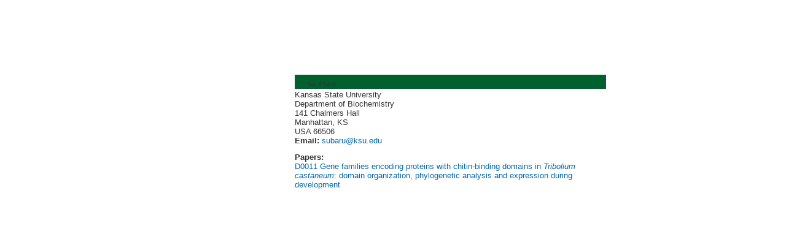

--- FILE ---
content_type: text/html; charset=utf-8
request_url: https://esa.confex.com/esa/2009/webprogram/Person38540.html
body_size: 495
content:

<html>
	
	<head>
		<link href="stylesheets/webprogram.css" rel="stylesheet" type="text/css">
		<title> Yas Arkane</title>
	</head>
	
	<body class="person">
	
		<div class="page">
			
		
			<table class="bodycontent">
				<tr><td valign="top" width="200px" align="center">
				&nbsp;
				</td>
				<td valign="top" align="left" width="540px" style="padding-top: 110px;">
				<div class="content">
					<h1 class="title"> Yas Arkane</h1>
					
					
					Kansas State University<br>
					Department of Biochemistry<br>
					141 Chalmers Hall<br>
					
					Manhattan, 
					KS<br>
					USA
					66506<br>

					
						<b> Email:</b><a href="mailto:subaru@ksu.edu">
						subaru@ksu.edu</a><p>
					
					<p>
					<b>Papers:</b><br>
					<a href="Paper44768.html">D0011</a> <a href="Paper44768.html">Gene families encoding proteins with chitin-binding domains in <i>Tribolium castaneum</i>: domain organization, phylogenetic analysis and expression during development</a><br>
							
				

					

					

					<br>
				
				</div>
				</td></tr>
			</table>				
		</div>
		
	</body>
</html>


--- FILE ---
content_type: text/css
request_url: https://esa.confex.com/esa/2009/webprogram/stylesheets/webprogram.css
body_size: 2880
content:
@import url("default.css");

/* CLIENT STYLE OVERRIDES GO IN THE CLIENT LEVEL VERSION OF THIS STYLESHEET */
html {   
	font-size: 1.1em;
    line-height: 1.6;
    background: #111;
    font-family: 'Neris-Light', 'Verdana', 'Helvetica','Arial',sans-serif;
    -webkit-text-size-adjust: 100%;
    -ms-text-size-adjust: 100%;
}
html, button, input, select, textarea {
    color: #333;
}
*, *:before, *:after {
    -webkit-box-sizing: border-box;
    -moz-box-sizing: border-box;
    box-sizing: border-box;
}
/* Body for all pages */

body {
	background-color: #fff;
    color: #333;
    min-width: 320px;
    max-width: 1440px;
    margin: auto;
    font-family: 'Neris-Light', 'Verdana', 'Helvetica','Arial',sans-serif;
    font-size: 14px;
    line-height: 1.5;
	}
p { margin: 0 0 12px; }	
.clear { clear:both; }
.wrapper { background-color: #fff; }
.container{padding-right:15px;padding-left:15px;margin-right:auto;margin-left:auto}
.container:before,.container:after{display:table;content:" "}.container:after{clear:both}
.container:before,.container:after{display:table;content:" "}.container:after{clear:both}
@media(min-width:768px){
	.container{width:750px}
}
@media(min-width:992px){
	.container{width:970px}
}
@media(min-width:1200px){
	.container{width:1170px}
}
.header.wrapper {
    width: 100%;
    background-color: #f2f4f3;
    text-align: left;
    background: #f2f4f3;
	box-sizing: border-box;
}
@media only screen and (min-width: 768px) {
	.header.wrapper {
		background: #fff;
		background: -moz-linear-gradient(top, #f2f4f3 0%, #ffffff 100%);
		background: -webkit-gradient(linear, left top, left bottom, color-stop(0%, #f2f4f3), color-stop(100%, #ffffff));
		background: -webkit-linear-gradient(top, #f2f4f3 0%, #ffffff 100%);
		background: -o-linear-gradient(top, #f2f4f3 0%, #ffffff 100%);
		background: -ms-linear-gradient(top, #f2f4f3 0%, #ffffff 100%);
		background: linear-gradient(to bottom, #f2f4f3 0%, #ffffff 100%);
		filter: progid:DXImageTransform.Microsoft.gradient( startColorstr='#f2f4f3', endColorstr='#ffffff',GradientType=0 );
	}
}
.container.main.wrapper {
    padding-bottom: 2em;
}
/* Page title */
.title {
	background-color: #00612e;
	padding: 10px 20px 3px 20px;
	border-bottom: 2px solid #FFFFFF;
	font-size: 0.7em;
	font-style: italic;
	text-align: left;
	font-weight: normal;
	margin: 0px;
}
/* Navigation  */
.navbar {
	position: relative;
    top: auto;
    left: auto;
    background-color: #e3e9e5;
    border: 0;
	}
	.navigation {
		padding: 0;
		font-size: 1em;
		line-height: 1.5em;
		background: #e3e9e5;
		position: relative;
		text-align: center;
		margin: 0 auto;
		}
		.navigation ul {
			background-color: #e3e9e5;
			margin: 0;
			position: relative;
			}
			.navigation ul li {
				display: inline-block;
				box-sizing: border-box;
				}
				.navigation ul li a,
				.navigation ul li a:hover,
				.navigation ul li a:visited,
				.navigation ul li a:active,
				.navigation ul li a:focus
				{
					display: inline-block;
					text-decoration: none;
					color: #333;
					box-sizing: border-box;
					position: relative;
					margin-left: 0px;
					border-radius: 40px;
					padding: 10px 15px;
					margin-top: 7px;
					margin-bottom: 7px;				
				}}
				@media only screen and (max-width: 992px) {
					.navigation ul li a,
					.navigation ul li a:hover,
					.navigation ul li a:visited,
					.navigation ul li a:active,
					.navigation ul li a:focus
					{
						margin-left: 0px;
						border-radius: 30px;
						padding: 8px 12px;
						margin-top: 5px;
						margin-bottom: 5px;				
				}}
				.navigation ul li a:hover, .navigation ul li a.currentpage {
					background-color: #fff;
				}

/* Banner image block - should match banner size */
.banner.wrapper { 
	width:100%;
	height:133px; 
	box-sizing: border-box;
	background-color: transparent;
	}
.banner .logo { 
    width: 62%;
    height: 133px;
    float: left;
}
.banner form {
    width: 38%;
    display: inline-block;
    float: right;
	margin: 48px 0 0;
	box-sizing: border-box;
	}
	.banner form input {
		height: 40px;
		background-color: #f2f4f3;
		display: inline-block;
		width: 70%;
		padding: 6px 12px;
		font-size: 14px;
		line-height: 1.428571429;
		color: #555;
		vertical-align: middle;
		background-image: none;
		border: 1px solid #ccc;
		border-radius: 0;
		-webkit-box-shadow: inset 0 1px 1px rgba(0,0,0,0.075);
		box-shadow: inset 0 1px 1px rgba(0,0,0,0.075);
		-webkit-transition: border-color ease-in-out .15s,box-shadow ease-in-out .15s;
		transition: border-color ease-in-out .15s,box-shadow ease-in-out .15s;
		box-sizing: border-box;
	}
	.banner form button {
		color: #333;
		background-color: #ebebeb;
		border-color: #adadad;
		border: 1px solid #555;
		padding: 3px 12px;
		font-size: 14px;
		line-height: 1.428571429;
		color: #555;
		vertical-align: middle;
		background-image: none;
		border: 1px solid #ccc;
		border-radius: 0;
		display: inline-block;
		height: 40px;
		margin:0;
	}

.banner .logo img {
	width: auto;
    display: block;
    float: left;
    height: 119px;
    margin: 10px 5px 4px 0;
}
@media only screen and (max-width: 768px) {
	.banner .logo img {
		width: auto;
		height: 67px;
		margin: 10px 10px 5px 0;
	}
	.banner.wrapper, .banner .logo {
		height: 90px;
	}
	.banner form {
		margin: 25px 0 0 0;
	}
	.banner form input, .banner form button {
		height: 30px;
		width: 65%;
		padding: 6px;
		font-size: 12px;
	}
	.banner form button {
		width: auto;
	}
}
img {
    vertical-align: middle;
    border: 0;
}

.content, #searchdisplay td {
    text-align: left;
    margin:0;
    font-size: 1em; 
    padding-top: 10px;
    padding-bottom: 20px;
}

.start .section {
	padding:0;
}

.contenttop {
    border: none;;
    text-align: left;
    font-size: 1.2em;
    font-weight: normal;
	background-color: #b6d583;
    background-image: url(../images/texture-green.png);
    padding: 5px 10px;
    border: solid 10px #c8e0a2;
    margin: 5px 0 10px;
}
.subtitle {
    background-color: transparent;
    padding: 0 0 5px 0;
    border-bottom: none;
    text-align: left;
    font-size: 1.1em;
    font-weight:bold;
}
.session .location, .session .datetime,
.paper .location, .paper .datetime {
    font-style: italic;
    text-align: left;
    color: #333;
    margin-bottom: 1em;
	font-size: 0.9em;
	line-height: 1.2em;
}
.session .datetime, .paper .datetime { margin: 1.0em 0.0em 0.2em 0.0em; }
.session .group {
    width: auto;
    float: left;
    text-align: left;
    font-size: 1.0em;
	display: inline-block;
}
.session .people {
    margin-left: 15px;
    text-align: left;
    font-style: italic;
    font-size: 1.0em;
	display: inline-block;
}

.paper .number {
    color: #FFFFFF;
    padding: 0 5px;
    background-color: #6096BF;
    font-weight: normal;
}
.paperauthors {
	line-height: 1.2em;
}
.paper .abstract {
	-webkit-column-count: 2; /* Chrome, Safari, Opera */
    -moz-column-count: 2; /* Firefox */
    column-count: 2;
}
@media only screen and (max-width: 768px) {
	.paper .abstract {
		-webkit-column-count: 1; /* Chrome, Safari, Opera */
		-moz-column-count: 1; /* Firefox */
		column-count: 1;
	}
}

p.doi {
    text-align: center;
    padding: 1em 0 0 0;
}

.program .date, .meeting .date,
.authorindex .alphalist,
.keywordindex .alphalist {
	margin:0;
    background-color: #43c1d4;
    background-image: url(../images/texture-blue.png);
    border: solid 10px #72d1df;
	box-sizing: border-box;
	text-align: left;
    color: #fff;
    padding: 5px 0 5px 10px;
    font-size: 1em;
}
.program .time, .meeting .time {
	color: #000;
	clear: both;
}

.keywordindex .keyword {
    float: none;
    font-weight: bold;
    margin-right: 0;
}
.keywordindex .entries {
    margin-left: 2.0em;
}
.authorindex .alphalist,
.keywordindex .alphalist {
	text-align: center;
}
.alphalist a:link,
.alphalist a:hover,
.alphalist a:active,
.alphalist a:focus,
.alphalist a:visited {
	color: #fff;
}
.footer.wrapper {
	position: relative;
    width: 100%;
    background-color: #f2f4f3;
    text-align: center;
    border-top: solid 1px #b9c0bc;
}
.foot-bug {
    width: 42px;
    height: 42px;
    margin: -21px auto 5px auto;
	display: block;
}
.foot-bug img {
	width: 100%;
	height: auto;
}
.footer h4 {
	text-transform: uppercase;
	margin-top: 20px;
	font-size: 18px;
	font-weight: normal;
}
.footer p {
	font-size: 14px;
}
.footerinfo {
    position: relative;
    min-height: 1px;
    padding-right: 15px;
    padding-left: 15px;
	text-align: left;
}
.esa-info{
    margin-left: -15px;
    margin-right: -15px;
    background-color: #e3e9e5;
    text-align: center;
    padding: 24px 26px 70px;
}	
@media (min-width: 768px) {
	.footerinfo {
		float: left;
		width: 66.66666666666666%;
		margin-top: -26px;
	}
	.esa-info {
		float:left;
		width: 33%;
		margin-top: -26px;
	}
}
.footer .social-icon {
    width: 32px;
    height: 32px;
    margin-right: 2px;
    margin-bottom: 10px;
    border-radius: 3px;
}
a.btn-blue,
a.btn-blue:visited,
a.btn-blue:link,
a.btn-blue:active,
a.btn-blue:hover,
a.brn-blue:focus {
    background-color: #109dbd;
    border-radius: 4px;
    width: auto;
    display: inline-block;
    color: #fff;
    font-size: 18px;
    line-height: 20px;
    padding: 10px 20px;
}
a.btn-blue:hover {
    background-color: #0079a4;
	text-decoration:none;
}
#menu-footer {
	margin: 30px 0 20px 0;
	border-left: 1px solid #ccc;
	padding: 0
	}
	#menu-footer li {
		display: inline-block;
		border-right: 1px solid #ccc;
		padding: 2px 10px;
	}
.footer .esa-logo {
    width: 72px;
    height: 63px;
    margin-bottom: 10px;
}
.esa-list, .foot-list {
    list-style: none;
    padding-left: 0;
    font-size: 14px;
}
.esa-list li, .foot-list li {
    border-top: solid 1px #b9c0bc;
    padding-top: 10px;
}	
